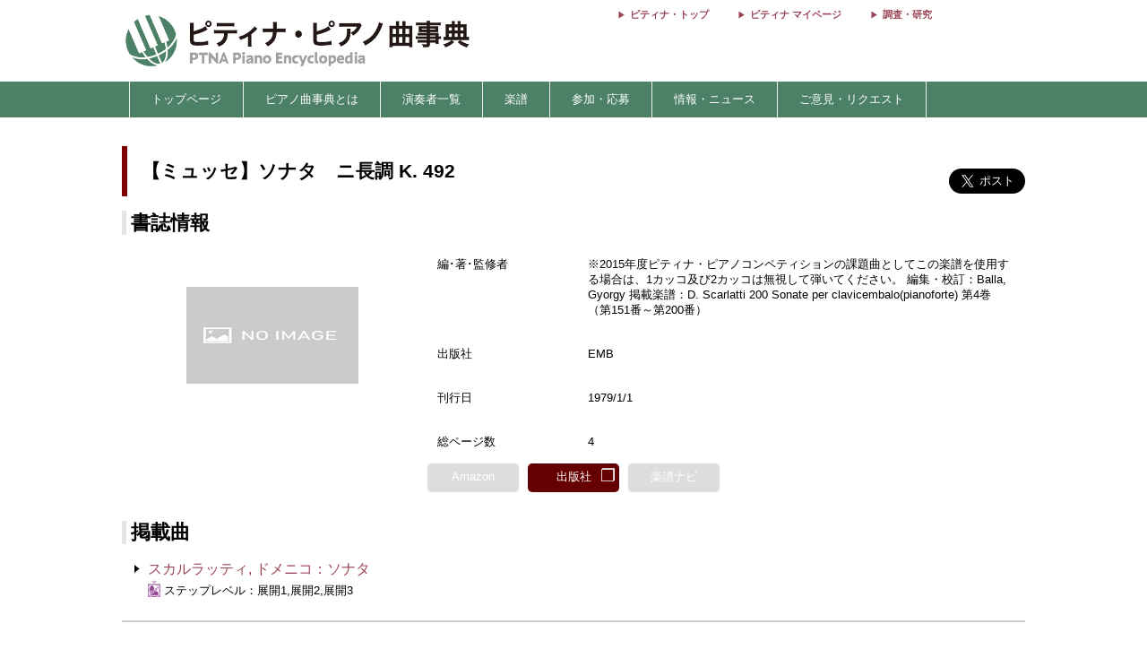

--- FILE ---
content_type: text/html; charset=utf-8
request_url: https://www.google.com/recaptcha/api2/aframe
body_size: 136
content:
<!DOCTYPE HTML><html><head><meta http-equiv="content-type" content="text/html; charset=UTF-8"></head><body><script nonce="lztJUvxsocrBjW-16v4DJA">/** Anti-fraud and anti-abuse applications only. See google.com/recaptcha */ try{var clients={'sodar':'https://pagead2.googlesyndication.com/pagead/sodar?'};window.addEventListener("message",function(a){try{if(a.source===window.parent){var b=JSON.parse(a.data);var c=clients[b['id']];if(c){var d=document.createElement('img');d.src=c+b['params']+'&rc='+(localStorage.getItem("rc::a")?sessionStorage.getItem("rc::b"):"");window.document.body.appendChild(d);sessionStorage.setItem("rc::e",parseInt(sessionStorage.getItem("rc::e")||0)+1);localStorage.setItem("rc::h",'1769323682931');}}}catch(b){}});window.parent.postMessage("_grecaptcha_ready", "*");}catch(b){}</script></body></html>